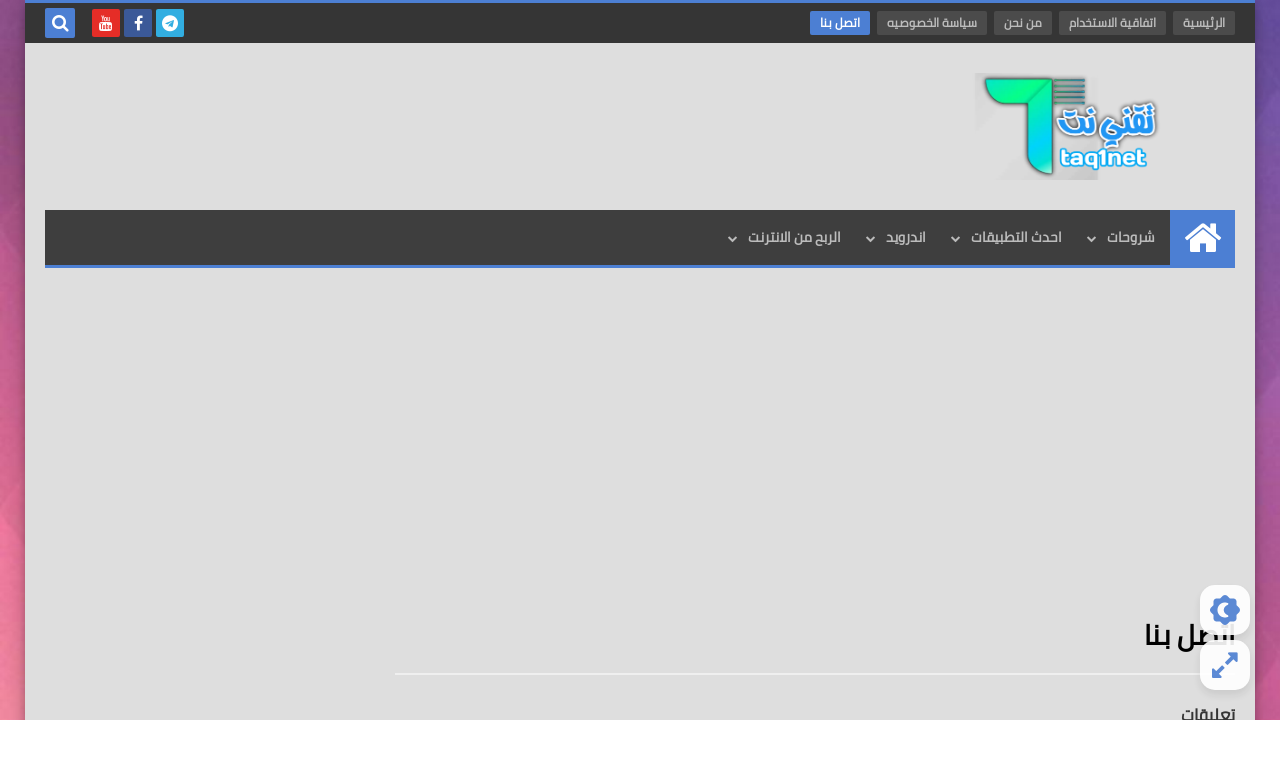

--- FILE ---
content_type: text/html; charset=utf-8
request_url: https://www.google.com/recaptcha/api2/aframe
body_size: 268
content:
<!DOCTYPE HTML><html><head><meta http-equiv="content-type" content="text/html; charset=UTF-8"></head><body><script nonce="WeU2k-uYpz2S0V3LaDAC3w">/** Anti-fraud and anti-abuse applications only. See google.com/recaptcha */ try{var clients={'sodar':'https://pagead2.googlesyndication.com/pagead/sodar?'};window.addEventListener("message",function(a){try{if(a.source===window.parent){var b=JSON.parse(a.data);var c=clients[b['id']];if(c){var d=document.createElement('img');d.src=c+b['params']+'&rc='+(localStorage.getItem("rc::a")?sessionStorage.getItem("rc::b"):"");window.document.body.appendChild(d);sessionStorage.setItem("rc::e",parseInt(sessionStorage.getItem("rc::e")||0)+1);localStorage.setItem("rc::h",'1769247044863');}}}catch(b){}});window.parent.postMessage("_grecaptcha_ready", "*");}catch(b){}</script></body></html>

--- FILE ---
content_type: text/plain
request_url: https://www.google-analytics.com/j/collect?v=1&_v=j102&a=1298975332&t=pageview&_s=1&dl=https%3A%2F%2Fwww.taq1net.com%2Fp%2Fblog-page.html&ul=en-us%40posix&dt=%D8%A7%D8%AA%D8%B5%D9%84%20%D8%A8%D9%86%D8%A7&sr=1280x720&vp=1280x720&_u=aEDAAUABAAAAACAAI~&jid=641498302&gjid=838686166&cid=547831801.1769247044&tid=UA-186114910-1&_gid=1606245529.1769247044&_r=1&_slc=1&z=635577620
body_size: -565
content:
2,cG-DJ7KQM6BDG